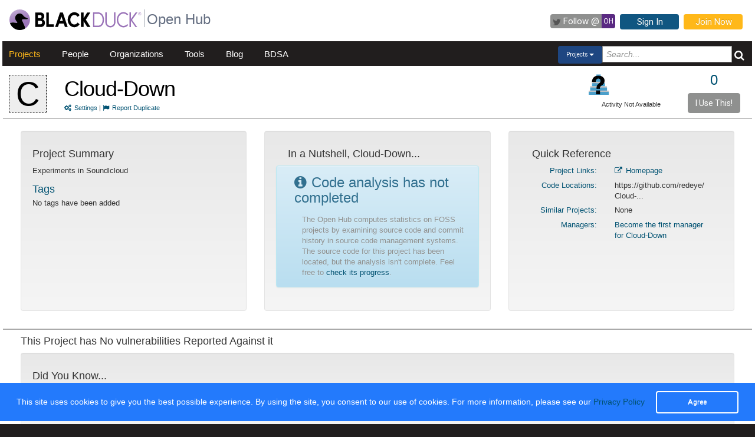

--- FILE ---
content_type: text/html; charset=utf-8
request_url: https://openhub.net/p/Cloud-Down
body_size: 5061
content:
<!DOCTYPE html>
<html>
<head>
<title>The Cloud-Down Open Source Project on Open Hub</title>
<meta content='width=device-width, initial-scale=1.0' name='viewport'>
<meta name='description'>
<meta name='keywords'>
<meta content='jKkWeVQ0tB1bffJYg7xXAtcIM-nrjjVxhP3ohb8UH2A' name='google-site-verification'>
<link href='/apple-touch-icon.png?v=yyQ28aBKjx' rel='apple-touch-icon' sizes='180x180'>
<link href='/favicon-32x32.png?v=yyQ28aBKjx' rel='icon' sizes='32x32' type='image/png'>
<link href='/favicon-16x16.png?v=yyQ28aBKjx' rel='icon' sizes='16x16' type='image/png'>
<link href='/site.webmanifest?v=yyQ28aBKjx' rel='manifest'>
<link color='#5a2a82' href='/safari-pinned-tab.svg?v=yyQ28aBKjx' rel='mask-icon'>
<link href='/favicon.ico?v=yyQ28aBKjx' rel='shortcut icon'>
<link href='https://fonts.googleapis.com/css?family=Roboto&amp;display=swap' rel='stylesheet'>
<meta content='#5a2a82' name='msapplication-TileColor'>
<meta content='#ffffff' name='theme-color'>


<link rel="stylesheet" media="all" href="/assets/application-cad394bdf248471ad644bfa9fa4d72d831e99091890b1c548258be3f274f52fc.css" />
<meta name="csrf-param" content="authenticity_token" />
<meta name="csrf-token" content="PB_WG9aWkl_Uo4JW_bny13yvKWvcugrpdhiyS-CyxJKdgxsZSMsKWoXJf5EWRtwDy9DervBDk3xylYPd6mCvCg" />
</head>
<body zoom='1'>

<div class='container-fluid' id='project_container'>
<header><div class='navbar'>
<span itemscope='' itemtype='http://schema.org/CreativeWork'>
<span class='hidden' itemprop='author'>openhub.net</span>
<span class='hidden' itemprop='publisher'>Black Duck Software, Inc.</span>
<span>
<div class='logo-div'>
<a class='logo_link' href='https://www.blackduck.com'>
<img alt='Open Hub' class='logo_img' itemprop='image' src='/assets/logo/BlackDuckLogo-3564846ea46257f111bda56f6b394a809e364976976cbe8e004f8373cdee05ec.svg'>
</a>
</div>
<div class='spacing-div'></div>
<div class='separator-div'></div>
<div class='spacing-div'></div>
<div class='company-div'>
<a href='/'>
<span class='navbar_large_text'>
Open Hub
</span>
</a>
</div>
<div class='actions-div'>
<ul id='top_nav_actions'>
<li class='twitter_follow'>
<a class='btn follow_btn' href='https://twitter.com/intent/follow?original_referer=https%3A%2F%2Fopenhub.net%2Fp%2FCloud-Down&amp;region=follow_link&amp;screen_name=bdopenhub&amp;source=followbutton&amp;variant=2.0' target='_blank'>
<i class='icon-twitter'></i>
<p class='follow'>Follow&nbsp;@</p>
<p class='twitter-text'>&nbsp;OH&nbsp;</p>
</a>
</li>
<li>
<a class='btn btn-mini btn-primary btn-header' href='/sessions/new'>Sign In</a>
</li>
<li>
<a class='btn btn-mini btn-success btn-header' href='/accounts/new'>Join Now</a>
</li>
</ul>
</div>
</span>
</span>
</div>

<div id='navbar-inner'>
<div id='nav-top-bar'>
<ul class='new_main_menu select_projects'>
<li class='menu_item projects'>
<a class="" href="/explore/projects">Projects</a>
</li>
<li class='menu_item people'>
<a class="" href="/people">People</a>
</li>
<li class='menu_item organizations'>
<a class="" href="/explore/orgs">Organizations</a>
</li>
<li class='menu_item tools'>
<a class="" href="/tools">Tools</a>
</li>
<li class='menu_item blog'>
<a href='https://community.blackduck.com/s/black-duck-open-hub?tabset-c30ff=d9d77' target='_blank'>Blog</a>
</li>
<li class='menu_item bdsa'>
<a href='/vulnerabilities/bdsa' target='_blank'>BDSA</a>
</li>
<form action='/p' class='pull-right' id='quicksearch'>
<div class='dropdown'>
<div class='btn-group ux-dropdown'>
<a class='btn btn-small dropdown-toggle' data-toggle='dropdown'>
<span class='selection'>Projects</span>
<span class='caret'></span>
</a>
<ul class='dropdown-menu'>
<li>
<a val='people'>People</a>
</li>
<li>
<a class='default' val='p'>Projects</a>
</li>
<li>
<a val='orgs'>Organizations</a>
</li>
</ul>
<input autocomplete='off' class='search text global_top_search' name='query' placeholder='Search...' type='text'>
<input class='search hidden' id='search_type' name='search_type' type='hidden' value='projects'>
<button class='submit no_padding' type='submit'>
<div class='icon-search global_top_search_icon'></div>
</button>
</div>
</div>
</form>

</ul>
</div>
</div>



</header>
<div class='row' id='page-contents'>
<div class='col-xs-12 col-sm-12 col-md-12' id='projects_show_page'>
<div id='project_masthead'>
<div class='col-md-1 no_padding' id='project_icon'>
<a href='/p/Cloud-Down' itemprop='url'>
<p style="background-color:#EEE; color:#000; border:1px dashed #000;font-size:56px; line-height:64px; width:64px; height:64px;text-align:center; float:left; margin-bottom:0; margin-top:3px; margin-right:0px">C</p>
</a>
</div>
<div class='col-md-11' id='project_header'>
<div class='pull-left project_title'>
<h1 class='float_left' itemprop='name'>
<a style="color: black" itemprop="url" href="/p/Cloud-Down">Cloud-Down</a>
</h1>
<small class='pull-left clear_both'>
<a href="/p/Cloud-Down/settings"><i class='icon-cogs'>&nbsp;</i>Settings</a>
|
<a href="/p/Cloud-Down/duplicates/new"><i class='icon-flag'>&nbsp;</i>Report Duplicate</a>
</small>
</div>
<div class='pull-right no_padding' id='widgets'>
<div class='pull-left'>
<div data-analytics-id='' id='add_this'>
<p>
<div class='addthis_custom_sharing addthis'>
<script src='//s7.addthis.com/js/300/addthis_widget.js#pubid=ra-500da8c658f6dda7'></script>
</div>
</p>
</div>
</div>
<div class='pull-right' itemprop='interactionCount' itemtype='CreativeWork'>
<div id='i_use_this_container'>
<div class='use_count'>
<a href="/p/Cloud-Down/users">0</a>
</div>
</div>
<div class='btn btn-mini i_use_this_btn' data-target='#LoginModal' data-toggle='modal'>I Use This!</div>
<div aria-hidden='true' aria-labelledby='LoginModalLabel' class='modal fade' id='LoginModal' role='dialog'>
<div class='modal-dialog modal-sm'>
<div class='modal-content' style='width: 398px'>
<div class='modal-header'>
<button aria-label='Close' class='close' data-dismiss='modal' type='button'>
<span aria-hidden='true'>&times;</span>
</button>
<h4 class='modal-title' id='LoginModalLabel'>Login Required</h4>
</div>
<div class='model-body'>
<form class="well form-horizontal" id="new_login" action="/sessions" accept-charset="UTF-8" method="post"><input type="hidden" name="authenticity_token" value="p4DQL0bsThNkJ2Ol5puQfdw8IGBiwt7uwM4Jeb-_sqsSEGd_my3WYK-HDaw-l-IQ3hAVihe1zGxPGOM6DNgGOA" autocomplete="off" /><fieldset>
<legend>Log in to Open Hub</legend>
<div class='control-group'>
<div class='input-prepend'>
<span class='add-on'>
<i class='icon-user'></i>
</span>
<input class="input-xlarge" placeholder="Login or Email" type="text" name="login[login]" id="login_login" />
</div>
</div>
<div class='control-group input-prepend'>
<span class='add-on'>
<i class='icon-key'></i>
</span>
<input class="input-xlarge" placeholder="Password" type="password" name="login[password]" id="login_password" />
</div>
<div class='control-group'>
<label class='checkbox' style='padding-left: -1px;'>
<input name="login[remember_me]" type="hidden" value="0" autocomplete="off" /><input type="checkbox" value="1" name="login[remember_me]" id="login_remember_me" />
Remember Me
</label>
</div>
<div class='actions'>
<input class='btn btn-primary' type='submit' value='Log In'>
</div>
</fieldset>
</form>
</div>
</div>
</div>
</div>
</div>
<div id='project_header_activity_indicator'>
<a class='thirtyfive_project_activity_level_na' href='https://community.blackduck.com/s/article/Black-Duck-Open-Hub-About-Project-Activity-Icons' target='_blank' title='Activity Not Available'></a>
<div class='thirtyfive_project_activity_text'>Activity Not Available</div>
</div>
</div>
</div>
</div>
<div class='clearfix'></div>
<div class='row mezzo'></div>



<div id='projects_show_page' itemscope='' itemtype='http://schema.org/ItemPage'>
<div class='col-sm-12 col-md-12'>
<div id='page_contents'><div class='separator-div'>

</div>
<div class='clear'></div>

<div class='row row-eq-height margin_top_two project_row'>
<div class='col-md-4 project_summary_container'>
<div class='well'>
<h4 class='text-left'>Project Summary</h4>
<section id='project_summary' itemprop='description'>
<p>Experiments in Soundlcloud</p>
</section>
<section id='project_tags' itemscope='' itemtype='http://schema.org/CreativeWork'>
<h4 class='title'>Tags</h4>
<p class='tags'>
<span></span>
No tags have been added
</p>
</section>
</div>
</div>
<div class='col-md-4 nutshell_container'>
<div class='well'>
<h4 class='nutshell_heading'>In a Nutshell, Cloud-Down...</h4>
<div class='no_analysis_message'>
<div class='alert alert-info alert-block' style='padding-left: 30px;'>
<div class='title'>
<h3><i class='icon-info-sign'>&nbsp;</i>Code analysis has not completed</h3>
</div>
<div class='indent' style='margin-top: 15px;'>
<span class='analysis_in_progress'>The Open Hub computes statistics on FOSS projects by examining source code and commit history in source code management systems. The source code for this project has been located, but the analysis isn't complete. Feel free to <a href="/p/Cloud-Down/enlistments">check its progress</a>.</span>
</div>
</div>
</div>

</div>
</div>
<div class='col-md-4 quick_reference_container'>
<div class='well'>
<h4 class='quick_reference_heading'>Quick Reference</h4>
<div class='col-xs-12'>
<div class='clearfix'></div>
<div class='col-xs-5 text-right text-right'>
<a href="/p/Cloud-Down/links">Project Links:</a>
</div>
<div class='col-xs-7' style='margin-bottom: .5em;'>
<a itemprop="url" href="http://clouddown.mediatank.co.uk"><i class='icon-external-link'></i>
Homepage
</a><br>
</div>
<div class='clearfix'></div>
<div class='col-xs-5 text-right'>
<a href="/p/Cloud-Down/enlistments">Code Locations:</a>
</div>
<div class='col-xs-7' style='margin-bottom: .5em;'>
https://github.com/redeye/Cloud-...
<br>
</div>
<div class='clearfix'></div>
<div class='col-xs-5 text-right'>
<a href="/p/Cloud-Down/similar">Similar Projects:</a>
</div>
<div class='col-xs-7' style='margin-bottom: .5em;'>
<div data-project-id='Cloud-Down' id='similar_projects'></div>
<div class='hidden' id='related_spinner'><img src="/assets/spinner-e611bd10da5752d2c77c75664d6ec0cc16491d9d1d85012a753624374ccfeeae.gif" /></div>
</div>
<div class='clearfix'></div>
<div class='col-xs-5 text-right'>
<a href="/p/Cloud-Down/managers">Managers:</a>
</div>
<div class='col-xs-7' style='margin-bottom: .5em;'>
<a href="/p/Cloud-Down/managers/new">Become the first manager for Cloud-Down</a>
</div>
</div>

</div>
</div>
</div>
<div class='row mezzo'></div>

<div class='row mezzo'></div>
<div class='project_security'>
<div class='row project_row'>
<div class='col-md-12' id='did_you_know'>
<h4>This Project has No vulnerabilities Reported Against it</h4>
<div class='well'>
<h4>Did You Know...</h4>
<ul class='unstyled'>
<li>
...
<div class='indent'>
65% of companies leverage OSS to speed application development in 2016
</div>
</li>
<li>
...
<div class='indent'>
learn about Open Hub updates and features on the <a href='http://blog.openhub.net/' target='_blank'>
         Open Hub blog</a>
</div>
</li>
<li>
...
<div class='indent'>
nearly 1 in 3 companies have no process for identifying, tracking,
         or remediating known open source vulnerabilities
</div>
</li>
<li>
...
<div class='indent'>
<a href=/tags target='_self'>search</a> using multiple tags to find exactly what you need
</div>
</li>
</ul>
</div>

</div>
</div>

</div>
<div class='row mezzo'></div>
<div class='analysis_blank_container'>
<div class='row project_row'>
<div class='col-md-12 blank_message_container'>
<div class='col-md-8 analysis_alert_container'>
<div class='no_analysis_message'>
<div class='alert alert-info alert-block' style='padding-left: 30px;'>
<div class='title'>
<h3><i class='icon-info-sign'>&nbsp;</i>Code analysis has not completed</h3>
</div>
<div class='indent' style='margin-top: 15px;'>
<span class='analysis_in_progress'>The Open Hub computes statistics on FOSS projects by examining source code and commit history in source code management systems. The source code for this project has been located, but the analysis isn't complete. Feel free to <a href="/p/Cloud-Down/enlistments">check its progress</a>.</span>
</div>
</div>
</div>

</div>
<div class='col-md-4' id='proj_rating'><div class='clear'></div>
<div class='col-xs-12 no_padding' id='community_rating'>
<div class='col-xs-6'>
<h4 class='community_rating_header'><a href="/p/Cloud-Down/reviews/summary">Community Rating</a></h4>
<span style='padding-left: 8px; display: block;'>Be the first to rate this project</span>
</div>
<div class='col-xs-6 add_rating_container'>
<div class='col-xs-12 no_padding'>
Click to add your rating
</div>
<div class='clear'>
<div class='jrating pull-left needs_login' data-show='projects/show/community_rating' id='Cloud-Down' score='0' star_style='big' style='margin-left: 9px; margin-bottom: 5px;'></div>
<span class='pull-left' id='rating_spinner'>
&nbsp;&nbsp;
<img src="/assets/spinner-e611bd10da5752d2c77c75664d6ec0cc16491d9d1d85012a753624374ccfeeae.gif" />
</span>
</div>
<span style='margin-left: 5px;'>
<a href="/p/Cloud-Down/reviews/new">Review this Project!</a>
</span>
</div>
</div>
</div>
</div>
</div>
</div>
</div>
</div>
<div class='clearfix'></div>
<div class='clearfix'></div>
<div class='row fluid mezzo'>
<div class='footer-navigation fluid col-xs-12'>
<div class='row'>
<div class='col-md-12'>
<div class='mezzo margin_bottom_5'></div>
</div>
<div class='clearfix'></div>
<div class='col-xs-10 col-xs-offset-1'>
<div class='actions margin_top_20 margin_bottom_40 col-md-3 col-xs-3 no_padding'>
<ul class='nav nav-stacked nav-pills'>
<h4 class='selected linked'>
<a href='/p/Cloud-Down'>
<i class='icon project_summary'></i>
Project Summary
</a>
</h4>
<li class='footer-nav'>
<a href='/p/Cloud-Down/rss_articles'>News</a>
</li>
<li class='footer-nav'>
<a href='/p/Cloud-Down/settings'>Settings</a>
</li>
<li class='footer-nav'>
<a href='/p/Cloud-Down/widgets'>Sharing Widgets</a>
</li>
<li class='footer-nav'>
<a href='/p/Cloud-Down/similar'>Related Projects</a>
</li>
</ul>
</div>
<div class='actions margin_top_20 margin_bottom_40 col-md-3 col-xs-3 no_padding'>
<ul class='nav nav-stacked nav-pills'>
<h4>
<i class='icon code_data'></i>
Code Data
</h4>
<li class='footer-nav'>
<a href='/p/Cloud-Down/analyses/latest/languages_summary'>Languages</a>
</li>
<li class='footer-nav'>
<a href='/p/Cloud-Down/estimated_cost'>Cost Estimates</a>
</li>
<li class='footer-nav'>
<a href='/p/Cloud-Down/security'>Security</a>
</li>
</ul>
</div>
<div class='actions margin_top_20 margin_bottom_40 col-md-3 col-xs-3 no_padding'>
<ul class='nav nav-stacked nav-pills'>
<h4>
<i class='icon scm_data'></i>
SCM Data
</h4>
<li class='footer-nav'>
<a href='/p/Cloud-Down/commits/summary'>Commits</a>
</li>
<li class='footer-nav'>
<a href='/p/Cloud-Down/contributors/summary'>Contributors</a>
</li>
</ul>
</div>
<div class='actions margin_top_20 margin_bottom_40 col-md-3 col-xs-3 no_padding'>
<ul class='nav nav-stacked nav-pills'>
<h4>
<i class='icon user_data'></i>
Community Data
</h4>
<li class='footer-nav'>
<a href='/p/Cloud-Down/users'>Users</a>
</li>
<li class='footer-nav'>
<a href='/p/Cloud-Down/reviews/summary'>Ratings &amp; Reviews</a>
</li>
<li class='footer-nav'>
<a href='/p/Cloud-Down/map'>User &amp; Contributor Locations</a>
</li>
</ul>
</div>
<div aria-hidden='true' class='modal pmd-modal fade' id='sbom-details' style='display: none;' tabindex='-1'>
<div class='modal-dialog modal-md'>
<div class='modal-content'></div>
</div>
</div>

</div>
</div>
</div>
</div>
</div>

</div>
</div>

<div class='clear'></div>
<footer class='fluid_footer'><div class='col-md-12 text-center'>
<div class='footer_content' style='margin-left: 27%'>
<div class='footer-left'>
<a class='logo_link' href='/'>
<img alt='Open Hub' class='logo_img' itemprop='image' src='/assets/logo/BlackDuckLogo-3564846ea46257f111bda56f6b394a809e364976976cbe8e004f8373cdee05ec.svg'>
</a>
</div>
<div class='footer-mid'>
ABOUT BLACK DUCK
<p></p>
<p>
<a href='https://www.blackduck.com/solutions/application-security-testing.html'>Application Security Testing</a>
</p>
<p>
<a href='https://www.blackduck.com/services.html'>Application Security Services</a>
</p>
<p>
<a href='https://www.blackduck.com/services/security-program/strategy-planning.html'>AppSec Program Development</a>
</p>
<p>
<a href='https://www.blackduck.com/training.html' target='_blank'>Training</a>
</p>
</div>
<div class='footer-right'>
ABOUT OPEN HUB
<p></p>
<p>
<a href='https://community.blackduck.com/s/black-duck-open-hub'>Forums</a>
</p>
<p>
<a href='https://community.blackduck.com/s/article/Black-Duck-Open-Hub-Terms-of-Use'>Terms</a>
</p>
<p>
<a href='https://community.blackduck.com/s/article/Black-Duck-Open-Hub-Open-Hub-Privacy-Policy'>Privacy</a>
</p>
<p>
<a href='https://github.com/blackducksoftware/ohloh-ui' target='_blank'>Open Hub UI Source Code</a>
</p>
<p>
<a href="/cdn-cgi/l/email-protection#[base64]">Contact Us</a>
</p>
</div>
<div class='footer-bottom'>
<sup>&copy;</sup>
2026
<span itemscope='' itemtype='http://schema.org/CreativeWork'>
<span itemprop='publisher'>
<a href='http://www.blackduck.com' target='_blank'>Black Duck Software, Inc.</a>
All Rights Reserved.
</span>
</span>
</div>
</div>
</div>
</footer>
<div class='navbar navbar-fixed-bottom' id='cookies-bar'>
<div class='container-fluid'>
<div class='cc_message float_left'>
This site uses cookies to give you the best possible experience.
By using the site, you consent to our use of cookies.
For more information, please see our
<a target="_blank" class="cc_message" href="https://community.blackduck.com/s/article/Black-Duck-Open-Hub-Open-Hub-Privacy-Policy">Privacy Policy</a>
</div>
<div class='right-part float_right'>
<a class="btn btn-default cc_accept" href="javascript: void();">Agree</a>
</div>
</div>
</div>

</div>

<script data-cfasync="false" src="/cdn-cgi/scripts/5c5dd728/cloudflare-static/email-decode.min.js"></script><script async='' defer='' src='https://www.google.com/recaptcha/api.js'></script>
<script src="/assets/application-3d2a8dafcc4a458efcc69371458116e0eb8cf6578d9573dc00cfaf0bd7b8f2ef.js" cache="cached_js_files" async="async"></script>

</body>
</html>
